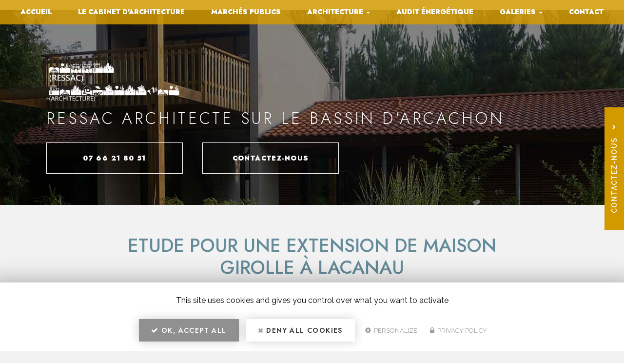

--- FILE ---
content_type: text/html; charset=utf-8
request_url: https://www.ressac-metral-architecture.fr/actualites/etude-pour-extension-de-maison-girolle-a-lacanau
body_size: 9215
content:
<!DOCTYPE html>
<html lang="fr" dir="ltr"
  xmlns:fb="http://ogp.me/ns/fb#"
  xmlns:og="http://ogp.me/ns#">
<head>
    <!-- COOKIE SCRIPT A PLACER EN PREMIER DANS HEAD --->

    <script type="text/javascript" src="/sites/all/libraries/tarteaucitron/tarteaucitron.js"></script>
        <script type="text/javascript">
        tarteaucitron.init({
    	  "privacyUrl": "/cookies", /* Privacy policy url */

    	  "hashtag": "#tarteaucitron", /* Open the panel with this hashtag */
    	  "cookieName": "tarteaucitron", /* Cookie name */

    	  "orientation": "middle", /* Banner position (top - bottom) */

          "groupServices": false, /* Group services by category */

    	  "showAlertSmall": false, /* Show the small banner on bottom right */
    	  "cookieslist": false, /* Show the cookie list */

          "closePopup": false, /* Show a close X on the banner */

          "showIcon": false, /* Show cookie icon to manage cookies */
          //"iconSrc": "", /* Optionnal: URL or base64 encoded image */
          "iconPosition": "BottomRight", /* BottomRight, BottomLeft, TopRight and TopLeft */

    	  "adblocker": false, /* Show a Warning if an adblocker is detected */

          "DenyAllCta" : true, /* Show the deny all button */
          "AcceptAllCta" : true, /* Show the accept all button when highPrivacy on */
          "highPrivacy": true, /* HIGHLY RECOMMANDED Disable auto consent */

    	  "handleBrowserDNTRequest": false, /* If Do Not Track == 1, disallow all */

    	  "removeCredit": false, /* Remove credit link */
    	  "moreInfoLink": true, /* Show more info link */

          "useExternalCss": false, /* If false, the tarteaucitron.css file will be loaded */
          "useExternalJs": false, /* If false, the tarteaucitron.js file will be loaded */

    	  //"cookieDomain": ".my-multisite-domaine.fr", /* Shared cookie for multisite */

          "readmoreLink": "/cookies", /* Change the default readmore link */

          "mandatory": true, /* Show a message about mandatory cookies */
        });
        </script>
    <!-- FIN COOKIE SCRIPT --->
  <link rel="profile" href="http://www.w3.org/1999/xhtml/vocab" />
  <meta name="viewport" content="width=device-width, initial-scale=1.0">
  <meta http-equiv="Content-Type" content="text/html; charset=utf-8" />
<meta property="og:site_name" content="Ressac Architecture" />
<meta property="og:type" content="website" />
<meta property="og:url" content="https://www.ressac-metral-architecture.fr/actualites/etude-pour-extension-de-maison-girolle-a-lacanau" />
<meta property="og:title" content="Etude pour une extension de maison girolle à Lacanau" />
<meta property="og:image" content="https://www.ressac-metral-architecture.fr/sites/1990bc0622/files/styles/actualite/public/default_images/actu-defaut.jpg" />
  <title>Etude pour une extension de maison girolle à Lacanau | Ressac Architecture</title>
    <link href="https://fonts.googleapis.com/css2?family=Jost:wght@300;400;500;600;700;800;900&display=swap" rel="stylesheet">
    <link href="https://fonts.googleapis.com/css2?family=Raleway:wght@300;400;600&display=swap" rel="stylesheet">
    <link href="https://fonts.googleapis.com/css2?family=Space+Grotesk:wght@500&display=swap" rel="stylesheet">
  <link type="text/css" rel="stylesheet" href="https://www.ressac-metral-architecture.fr/sites/1990bc0622/files/css/css_lQaZfjVpwP_oGNqdtWCSpJT1EMqXdMiU84ekLLxQnc4.css" media="all" />
<link type="text/css" rel="stylesheet" href="https://www.ressac-metral-architecture.fr/sites/1990bc0622/files/css/css_nBB-Lide2XIYJb0QpVovJDB_Hi32Bha2Uks5TXHdwPc.css" media="all" />
<link type="text/css" rel="stylesheet" href="https://www.ressac-metral-architecture.fr/sites/1990bc0622/files/css/css_76BL96Ti3hVnnay4Epk4_SBzskhd56QN3CoUdZt74bg.css" media="all" />
<link type="text/css" rel="stylesheet" href="https://www.ressac-metral-architecture.fr/sites/1990bc0622/files/css/css_Tn_GkrzTvILzoUgAVeiwANFxihwW0y7MUN2BoydZUn8.css" media="all" />
<link type="text/css" rel="stylesheet" href="https://www.ressac-metral-architecture.fr/sites/1990bc0622/files/css/css_C1v6HNFFMQWz8xo-L_vLy_mirGkvFJyuDpA7_bQZ6DQ.css" media="all" />
  <!-- HTML5 element support for IE6-8 -->
  <!--[if lt IE 9]>
    <script src="https://cdn.jsdelivr.net/html5shiv/3.7.3/html5shiv-printshiv.min.js"></script>
  <![endif]-->
  <script src="https://www.ressac-metral-architecture.fr/sites/1990bc0622/files/js/js_s5koNMBdK4BqfHyHNPWCXIL2zD0jFcPyejDZsryApj0.js"></script>
<script src="https://www.ressac-metral-architecture.fr/sites/1990bc0622/files/js/js_KCd8rbJYUruV1tRJnh4um34UYvyhlrSVCPR1jNko2h8.js"></script>
<script src="https://www.ressac-metral-architecture.fr/sites/1990bc0622/files/js/js_FBs-QdEJ1mbRlfaDhjwJHV-k4x9pNy0uguyfO3YBXuQ.js"></script>
<script src="https://www.ressac-metral-architecture.fr/sites/1990bc0622/files/js/js_Hy9fi-_ohDVKuMcglKk9TsNdt39TmmC26I3FgkPNgb0.js"></script>
<script>var _paq = _paq || [];(function(){var u=(("https:" == document.location.protocol) ? "https://matomo1.cliken-web.com/" : "http://matomo1.cliken-web.com/");_paq.push(["setSiteId", 3416]);_paq.push(["setTrackerUrl", u+"matomo.php"]);_paq.push(["setDoNotTrack", 1]);_paq.push(["trackPageView"]);_paq.push(["setIgnoreClasses", ["no-tracking","colorbox"]]);_paq.push(["enableLinkTracking"]);var d=document,g=d.createElement("script"),s=d.getElementsByTagName("script")[0];g.type="text/javascript";g.defer=true;g.async=true;g.src=u+"matomo.js";s.parentNode.insertBefore(g,s);})();</script>
<script>window.a2a_config=window.a2a_config||{};window.da2a={done:false,html_done:false,script_ready:false,script_load:function(){var a=document.createElement('script'),s=document.getElementsByTagName('script')[0];a.type='text/javascript';a.async=true;a.src='https://static.addtoany.com/menu/page.js';s.parentNode.insertBefore(a,s);da2a.script_load=function(){};},script_onready:function(){da2a.script_ready=true;if(da2a.html_done)da2a.init();},init:function(){for(var i=0,el,target,targets=da2a.targets,length=targets.length;i<length;i++){el=document.getElementById('da2a_'+(i+1));target=targets[i];a2a_config.linkname=target.title;a2a_config.linkurl=target.url;if(el){a2a.init('page',{target:el});el.id='';}da2a.done=true;}da2a.targets=[];}};(function ($){Drupal.behaviors.addToAny = {attach: function (context, settings) {if (context !== document && window.da2a) {if(da2a.script_ready)a2a.init_all();da2a.script_load();}}}})(jQuery);a2a_config.callbacks=a2a_config.callbacks||[];a2a_config.callbacks.push({ready:da2a.script_onready});a2a_config.overlays=a2a_config.overlays||[];a2a_config.templates=a2a_config.templates||{};</script>
<script src="https://www.ressac-metral-architecture.fr/sites/1990bc0622/files/js/js_DUNTYodva32GqgFb5T11Sne7vNBydw_Kz6E6zejEPcs.js"></script>
<script src="https://www.ressac-metral-architecture.fr/sites/1990bc0622/files/js/js_bvsexMawv80w-3omlzK8L0nQ6eZ-fup_A0AOoMA_s6Y.js"></script>
<script>jQuery.extend(Drupal.settings, {"basePath":"\/","pathPrefix":"","setHasJsCookie":0,"ajaxPageState":{"theme":"bs_multi","theme_token":"ySY2p3U3h9GXKdJ5hpkssqmEKdZZdolxP65Pk8EcsUY","js":{"0":1,"sites\/all\/themes\/bootstrap\/js\/bootstrap.js":1,"sites\/all\/modules\/jquery_update\/replace\/jquery\/1.10\/jquery.min.js":1,"misc\/jquery-extend-3.4.0.js":1,"misc\/jquery-html-prefilter-3.5.0-backport.js":1,"misc\/jquery.once.js":1,"misc\/drupal.js":1,"misc\/form.js":1,"sites\/all\/modules\/cw_biimbox\/js\/cw-biimbox-widget.js":1,"sites\/all\/modules\/soref\/js\/soref.js":1,"public:\/\/languages\/fr_91zvD5eEMP2LxhqBdTJyrj9WewB1KakfnAv98hMnrD0.js":1,"sites\/all\/libraries\/colorbox\/jquery.colorbox-min.js":1,"sites\/all\/modules\/colorbox\/js\/colorbox.js":1,"sites\/all\/modules\/colorbox\/styles\/default\/colorbox_style.js":1,"sites\/all\/modules\/colorbox\/js\/colorbox_load.js":1,"sites\/all\/modules\/colorbox\/js\/colorbox_inline.js":1,"sites\/all\/modules\/cw_obfuscator\/cw_obfuscator.js":1,"sites\/all\/modules\/matomo\/matomo.js":1,"1":1,"2":1,"sites\/all\/modules\/antibot\/js\/antibot.js":1,"sites\/all\/modules\/webform\/js\/webform.js":1,"sites\/1990bc0622\/themes\/bs_multi\/js\/bootstrap.min.js":1,"sites\/1990bc0622\/themes\/bs_multi\/js\/wow.min.js":1,"sites\/1990bc0622\/themes\/bs_multi\/js\/imagesloaded.pkgd.min.js":1,"sites\/1990bc0622\/themes\/bs_multi\/js\/masonry.pkgd.min.js":1,"sites\/1990bc0622\/themes\/bs_multi\/js\/avant-apres.js":1,"sites\/1990bc0622\/themes\/bs_multi\/js\/bs_multi.js":1},"css":{"modules\/system\/system.base.css":1,"sites\/all\/modules\/cw_biimbox\/styles\/cw-biimbox-widget.css":1,"modules\/field\/theme\/field.css":1,"modules\/node\/node.css":1,"sites\/all\/modules\/soref\/styles\/soref.css":1,"sites\/all\/modules\/youtube\/css\/youtube.css":1,"sites\/all\/modules\/views\/css\/views.css":1,"sites\/all\/modules\/ckeditor\/css\/ckeditor.css":1,"sites\/all\/modules\/colorbox\/styles\/default\/colorbox_style.css":1,"sites\/all\/modules\/ctools\/css\/ctools.css":1,"sites\/all\/modules\/cw_obfuscator\/cw_obfuscator.css":1,"sites\/all\/modules\/date\/date_api\/date.css":1,"sites\/all\/modules\/addtoany\/addtoany.css":1,"sites\/all\/modules\/webform\/css\/webform.css":1,"sites\/all\/libraries\/fontawesome\/css\/font-awesome.css":1,"sites\/1990bc0622\/themes\/bs_multi\/css\/animate.min.css":1,"sites\/1990bc0622\/themes\/bs_multi\/css\/styles.css":1,"public:\/\/css_injector\/css_injector_1.css":1}},"colorbox":{"opacity":"0.85","current":"{current} sur {total}","previous":"\u00ab Pr\u00e9c.","next":"Suivant \u00bb","close":"Fermer","maxWidth":"98%","maxHeight":"98%","fixed":true,"mobiledetect":false,"mobiledevicewidth":"480px"},"matomo":{"trackMailto":1,"trackColorbox":1},"antibot":{"forms":{"webform-client-form-8":{"action":"\/actualites\/etude-pour-extension-de-maison-girolle-a-lacanau","key":"0c678f57972a7dcad07a4dbc694ef7bc"}}},"urlIsAjaxTrusted":{"\/actualites\/etude-pour-extension-de-maison-girolle-a-lacanau":true},"bootstrap":{"anchorsFix":"0","anchorsSmoothScrolling":"0","formHasError":1,"popoverEnabled":1,"popoverOptions":{"animation":1,"html":0,"placement":"right","selector":"","trigger":"click","triggerAutoclose":1,"title":"","content":"","delay":0,"container":"body"},"tooltipEnabled":1,"tooltipOptions":{"animation":1,"html":0,"placement":"top","selector":"","trigger":"hover","delay":0,"container":"body"}}});</script>
</head>
<body class="navbar-is-static-top html not-front not-logged-in no-sidebars page-node page-node- page-node-58 node-type-actualite">
  <div id="skip-link">
    <a href="#main-content" class="element-invisible element-focusable">Aller au contenu principal</a>
  </div>
    <header id="navbar" role="banner" class="navbar navbar-static-top navbar-default">
    <div class="nav-gestion">
            </div>
    <div class="nav-top">
            </div>
    <div class="nav-menu-pr container-fluid container">
        <div class="navbar-header">
                            <a class="logo navbar-btn pull-left" href="/"
                   title="Ressac Architecture">
                    <img src="https://www.ressac-metral-architecture.fr/sites/1990bc0622/files/mini-logo.png" alt="Ressac Architecture"/>
                </a>
            
                            <a class="name navbar-brand" href="/"
                   title="Ressac Architecture">Ressac Architecture                    <span>Architecte sur le Bassin d'Arcachon</span>                </a>
            
                            <button type="button" class="navbar-toggle" data-toggle="collapse" data-target=".navbar-collapse">
                    <span class="sr-only">Toggle navigation</span>
                    <span class="icon-bar"></span>
                    <span class="icon-bar"></span>
                    <sfpan class="icon-bar"></sfpan>
                </button>
                    </div>

                    <div class="navbar-collapse collapse">
                <nav role="navigation">
                                            <ul class="menu nav navbar-nav"><li class="first leaf"><a href="/">Accueil</a></li>
<li class="leaf"><a href="/votre-cabinet-darchitecte-bassin-darcachon" class="cw-menu-rubrique-1">Le cabinet d&#039;architecture</a></li>
<li class="leaf"><a href="/architecte-marche-public" class="cw-menu-rubrique-2">Marchés publics</a></li>
<li class="expanded dropdown"><a href="/architecte-construction/sf/8" class="dropdown-toggle" data-toggle="dropdown">Architecture <span class="caret"></span></a><ul class="dropdown-menu"><li class="first leaf"><a href="/architecte-construction/sf/8">Construction neuve</a></li>
<li class="last leaf"><a href="/architecte-renovation/sf/9">Rénovation et extension</a></li>
</ul></li>
<li class="leaf"><a href="/audit-energetique/sf/10">Audit énergétique</a></li>
<li class="expanded dropdown"><a href="/galerie/marche-public" class="dropdown-toggle" data-toggle="dropdown">Galeries <span class="caret"></span></a><ul class="dropdown-menu"><li class="first leaf"><a href="/galerie/marche-public">Marchés publics</a></li>
<li class="leaf"><a href="/galerie/construction-neuve">Marché privé - construction neuve</a></li>
<li class="last leaf"><a href="/galerie/renovation-extension">Marché privé -  rénovation et extension</a></li>
</ul></li>
<li class="last leaf"><a href="/contactez-nous-architecte-ressac-architecture-bassin-d-arcachon">Contact</a></li>
</ul>                                                        </nav>
            </div>
            </div>
</header>

<div class="page-container">

    <header role="banner" id="page-header">
          <div class="region region-header">
    <section id="block-block-9" class="block block-block sl-encart sle-column clearfix">

      
  <div class="sle-content">
	<div class="sl-logo"><a href="/"><img alt="Ressac Architecture" class="img-responsive" src="/sites/1990bc0622/files/logo.png" /></a></div>
	<!--div class="sl-denomination"><strong>Dénomination Commerciale</strong></div-->

	<div class="sl-infos wow fadeIn">
		<div class="sl-slogan xs-mt-20 md-mt-40"><strong>Ressac Architecte sur le Bassin d'Arcachon</strong></div>
		<!--div class="sl-tel"><span class="text-nowrap"><i aria-hidden="true" class="fa fa-phone xs-mr-5"></i> <a href="tel:0400000000">0400000000</a></span><br />
		<i aria-hidden="true" class="fa fa-mobile xs-mr-5"></i> <span class="text-nowrap"><a href="tel:0600000000">0600000000</a></span></div--><!--div class="sl-adresse"><a  id="adr1" href="https://goo.gl/maps/XXXXXXXXXXX" target="_blank">Adresse du client - 69000 VilleClient </a></div--><!--div class="sl-btn"><a class="btn btn-primary btn-sm-240" href="/contactez-nous-architecte-ressac-architecture-bassin-d-arcachon">Contactez-<span>nous</span></a></div--></div>
</div>

</section>
<section id="block-block-22" class="block block-block sl-barre-contact clearfix">

      
  <div class="container-xl btgrid wow fadeIn" data-wow-delay="400ms">
	<div class="row row-1">
		<div class="col col-md-4 sl-contact">
			<div class="content">
				<p class="xs-mb-10"><a class="btn btn-extern btn-sm-280" href="tel:07 66 21 80 51">07 66 21 80 51</a></p>

				<p class="xs-mb-10"><a class="btn btn-extern btn-sm-280" href="/contactez-nous-architecte-ressac-architecture-bassin-d-arcachon">Contactez-<span>nous</span></a></p>

				<!--p class="btn-rp xs-mt-10 hidden-md hidden-lg"><a class="btn btn-extern btn-sm-280" href="#">Rappel Gratuit</a></p-->
			</div>
		</div>
	</div>
</div>

</section>
  </div>
    </header> <!-- /#page-header -->

    <div id="inner-page-section">
        
        
        <div id="page-main">
            <div class="container-fluid">
                <div class="row">
                    
                    <section  class="col-sm-12" id="content-section">

                                                <a id="main-content"></a>
                                                                            <div class="page-header">
                                <h1>Etude pour une extension de maison girolle à Lacanau</h1>
                            </div>
                                                                                                                                                                                                    
                        
                          <div class="region region-content">
    <section id="block-system-main" class="block block-system clearfix">

      
  <article id="node-58" class="node node-actualite clearfix">
    <div id="cw-ariane">
        <a href="/">Ressac Architecture</a> >
        <a href="/actualites">Actualités</a> >
        <a href="/node/58">Etude pour une extension de maison girolle à Lacanau</a>
    </div>
            <div class="container">
                    <div class="field field-name-field-actu-image field-type-image field-label-hidden"><div class="field-items"><div class="field-item even"><a href="https://www.ressac-metral-architecture.fr/sites/1990bc0622/files/actualites/image7.png" title="Etude pour une extension de maison girolle à Lacanau" class="colorbox" data-colorbox-gallery="gallery-node-58-_2NinwyUaBU" data-cbox-img-attrs="{&quot;title&quot;: &quot;&quot;, &quot;alt&quot;: &quot;Etude pour une extension de maison girolle à Lacanau&quot;}"><img class="img-responsive" src="https://www.ressac-metral-architecture.fr/sites/1990bc0622/files/styles/large/public/actualites/image7.png?itok=-Sib7VX0" width="480" height="270" alt="Etude pour une extension de maison girolle à Lacanau" title="" /></a></div></div></div>                <div class="date-actu">
           <div class="field field-name-field-date field-type-datetime field-label-hidden"><div class="field-items"><div class="field-item even"><span  class="date-display-single">Mardi, 9 août, 2022</span></div></div></div>        </div>
        <div class="field field-name-body field-type-text-with-summary field-label-hidden"><div class="field-items"><div class="field-item even"><p><strong>RESSAC ARCHITECTURE</strong> réalise une <strong>étude pour une extension de maison girolle à Lacanau.</strong></p>

<p>Votre <strong>architecte à Lacanau</strong> étudie la faisabilité d'une extension, afin que la famille de 4 personnes puisse s'installer confortablement dans cette maison girolle d'origine de 80m2. Ils souhaitent doubler la surface de la maison&nbsp;et créer un étage. Le projet proposé créé un contraste fort, sans toutefois dénaturer&nbsp;cette typologie caractéristique de la région.</p>

<p>Pour plus d'information sur ce type de projet, <a href="/contactez-nous-architecte-ressac-architecture-bassin-d-arcachon">contactez votre cabinet d'architecte à Lacanau.</a></p>

<p>&nbsp;</p>

<p>&nbsp;</p>
</div></div></div>    </div>

    <div class="galerie-actu"> <!--Todo add retour actu -->
            </div>
            <footer>
                                </footer>
        </article>

</section>
  </div>
                    </section>

                    
                </div>
            </div>
        </div>

    </div>

</div>

    <div id="page-actions">
          <div class="region region-actions">
    <section id="block-block-31" class="block block-block block-call-to-action clearfix">

      
  <div class="btgrid rtecenter">
	<div class="row row-1">
		<div class="col col-sm-8 col-sm-offset-2 col-lg-6 col-lg-offset-3">
			<div class="content">
				<div class="cta-label">Contactez-nous</div>

				<div class="cta-number">Tél. <span class="text-nowrap"><b><a href="tel:07 66 21 80 51">07 66 21 80 51</a></b></span></div>
			</div>
		</div>
	</div>
</div>

</section>
<section id="block-block-32" class="block block-block block-call-to-action clearfix">

      
  <div class="btgrid rtecenter">
	<div class="row row-1">
		<div class="col col-sm-8 col-sm-offset-2 col-lg-6 col-lg-offset-3">
			<div class="content">
				<p class="xs-mt-15"><a class="btn btn-primary btn-sm-280 wow fadeIn" href="/contactez-nous-architecte-ressac-architecture-bassin-d-arcachon">Envoyer un message</a></p>
			</div>
		</div>
	</div>
</div>

</section>
<section id="block-addtoany-addtoany-button" class="block block-addtoany center xs-mt-15 clearfix">

        <h2 class="block-title">Partagez cette page sur</h2>
    
  <span class="a2a_kit a2a_kit_size_32 a2a_target addtoany_list" id="da2a_1">
      <a class="a2a_button_facebook"></a><a class="a2a_button_twitter"></a><a class="a2a_button_email"></a>
      
      
    </span>
    <script type="text/javascript">
<!--//--><![CDATA[//><!--
if(window.da2a)da2a.script_load();
//--><!]]>
</script>
</section>
  </div>
    </div>

    <div id="page-parallax">
          <div class="region region-parallax">
    <section id="block-block-25" class="block block-block bloc-services clearfix">

      
  <div class="container">
	<div class="cw-pictos">
		<div class="wow fadeIn">
			<div class="picto cw-border cw-lazy">
				<p class="picto-legende">Créative</p>
			</div>
		</div>

		<div class="wow fadeIn">
			<div class="picto cw-border cw-lazy">
				<p class="picto-legende">Rigoureuse</p>
			</div>
		</div>

		<div class="wow fadeIn">
			<div class="picto cw-border cw-lazy">
				<p class="picto-legende">Réactive</p>
			</div>
		</div>
	</div>
</div>

</section>
<section id="block-block-1" class="block block-block parallax background parallax-front clearfix">

      
  <div class="container">
	


		<p class="wow fadeInLeft text-loud text-uppercase">Plus de 15 ans d'expérience</p>

		
</div>

</section>
  </div>
    </div>




    <div id="footer">
        <div class="container-fluid">
              <div class="region region-footer">
    <section id="block-block-14" class="block block-block cartouche-footer wow fadeIn clearfix">

      
  <div class="content wow fadeInLeft">
	<div class="ft-logo xs-mb-0"><a href="/"><img alt="Ressac Architecture" class="img-responsive img-center" src="/sites/1990bc0622/files/logo-bottom.png" /></a></div>

	<p class="ft-slogan xs-mb-20"><a href="/">Architecte sur le Bassin d'Arcachon</a></p>

	<p class="ft-adresse"><i aria-hidden="true" class="fa fa-map-marker"></i>47D route des Lacs<br />
		33680 LE PORGE</p>

	<p class="ft-tel"><i aria-hidden="true" class="fa fa-phone"></i><a href="tel:07 66 21 80 51">07 66 21 80 51</a></p>
</div>

</section>
<section id="block-webform-client-block-8" class="block block-webform node-type-webform bloc-contact-form wow fadeIn clearfix">

        <h2 class="block-title">Envoyez un message</h2>
    
  <noscript>
  <style>form.antibot { display: none !important; }</style>
  <div class="antibot-no-js antibot-message antibot-message-warning messages warning">
    You must have JavaScript enabled to use this form.  </div>
</noscript>
<form class="webform-client-form webform-client-form-8 antibot" action="/antibot" method="post" id="webform-client-form-8" accept-charset="UTF-8"><div><fieldset  class="webform-component-fieldset webform-component--identite panel panel-default form-wrapper" id="bootstrap-panel">
    <div class="panel-body" id="bootstrap-panel-body">
        <div class="col-sm-6 form-item webform-component webform-component-textfield webform-component--identite--nom---prenom form-group form-item form-item-submitted-identite-nom---prenom form-type-textfield form-group"><input required="required" placeholder="Nom Prénom" class="form-control form-text required" type="text" id="edit-submitted-identite-nom-prenom" name="submitted[identite][nom___prenom]" value="" size="60" maxlength="128" /> <label class="control-label element-invisible" for="edit-submitted-identite-nom-prenom">Nom - Prénom : <span class="form-required" title="Ce champ est requis.">*</span></label>
</div><div class="col-sm-6 form-item webform-component webform-component-email webform-component--identite--email form-group form-item form-item-submitted-identite-email form-type-webform-email form-group"><input required="required" class="email form-control form-text form-email required" placeholder="Email" type="email" id="edit-submitted-identite-email" name="submitted[identite][email]" size="60" /> <label class="control-label element-invisible" for="edit-submitted-identite-email">Email : <span class="form-required" title="Ce champ est requis.">*</span></label>
</div><div class="col-sm-6 form-item webform-component webform-component-textfield webform-component--identite--tel form-group form-item form-item-submitted-identite-tel form-type-textfield form-group"><input required="required" placeholder="Téléphone" class="form-control form-text required" type="text" id="edit-submitted-identite-tel" name="submitted[identite][tel]" value="" size="60" maxlength="128" /> <label class="control-label element-invisible" for="edit-submitted-identite-tel">Tél. : <span class="form-required" title="Ce champ est requis.">*</span></label>
</div><div class="col-sm-6 form-item webform-component webform-component-textfield webform-component--identite--societe form-group form-item form-item-submitted-identite-societe form-type-textfield form-group"><input placeholder="Société" class="form-control form-text" type="text" id="edit-submitted-identite-societe" name="submitted[identite][societe]" value="" size="60" maxlength="128" /> <label class="control-label element-invisible" for="edit-submitted-identite-societe">Société : </label>
</div>  </div>
</fieldset>
<fieldset  class="webform-component-fieldset webform-component--information panel panel-default form-wrapper" id="bootstrap-panel--2">
    <div class="panel-body" id="bootstrap-panel-2-body">
        <div class="form-item webform-component webform-component-textarea webform-component--information--message form-group form-item form-item-submitted-information-message form-type-textarea form-group"><div class="form-textarea-wrapper"><textarea required="required" placeholder="Message" class="infos-comp form-control form-textarea required" id="edit-submitted-information-message" name="submitted[information][message]" cols="60" rows="5"></textarea></div> <label class="control-label element-invisible" for="edit-submitted-information-message">Message : <span class="form-required" title="Ce champ est requis.">*</span></label>
</div>  </div>
</fieldset>
<div class="form-item webform-component webform-component-checkboxes webform-component--acceptation-rgpd form-group form-item form-item-submitted-acceptation-rgpd form-type-checkboxes form-group"><div id="edit-submitted-acceptation-rgpd" class="form-checkboxes form-rgpd"><div class="form-item form-item-submitted-acceptation-rgpd-allow-rgpd form-type-checkbox checkbox"> <label class="control-label" for="edit-submitted-acceptation-rgpd-1"><input required="required" class="form-rgpd form-checkbox" type="checkbox" id="edit-submitted-acceptation-rgpd-1" name="submitted[acceptation_rgpd][allow_rgpd]" value="allow_rgpd" /> J'autorise ce site à conserver mes données personnelles transmises via ce formulaire. Nous nous engageons à ne jamais les diffuser ni à les transmettre à des tiers. Pour en savoir + sur la gestion de vos données personnelles et exercer vos droits, <a href="/mentions-legales#donnees">cliquez-ici</a>.</label>
</div></div> <label class="control-label element-invisible" for="edit-submitted-acceptation-rgpd">Acceptation RGPD <span class="form-required" title="Ce champ est requis.">*</span></label>
</div><input type="hidden" name="details[sid]" />
<input type="hidden" name="details[page_num]" value="1" />
<input type="hidden" name="details[page_count]" value="1" />
<input type="hidden" name="details[finished]" value="0" />
<input type="hidden" name="form_build_id" value="form-XVqzQ0SBJkVSidC9aYVFW8XBKf0rq-X6sYCc-lKoEkQ" />
<input type="hidden" name="form_id" value="webform_client_form_8" />
<input type="hidden" name="antibot_key" value="" />
<div class="form-actions"><button class="webform-submit button-primary btn btn-default form-submit" type="submit" name="op" value="Envoyer">Envoyer</button>
</div></div></form>
</section>
  </div>
        </div>
    </div>

    <div id="footer-map">
          <div class="region region-footer-map">
    <section id="block-block-27" class="block block-block flottant flottant-active flottant-contact clearfix">
    <div id="fl-button"></div>
                <h2 class="block-title">Contactez-nous<i class="fa fa-chevron-right" aria-hidden="true"></i></h2>
            <div class="content">
        <div id="fl-button">&nbsp;</div>

<div class="bloc-content">
	<p class="rtecenter fl-denomination xs-mb-10">Ressac Architecture</p>

	<p class="rtecenter fl-metier">Architecte sur le Bassin d'Arcachon</p>

	<p class="rtecenter fl-adresse xs-mb-15">47D route des Lacs<br />
		33680 Le Porge</p>

	<p class="rtecenter fl-tel">Tél. <span class="loud-text-"><a href="tel:07 66 21 80 51">07 66 21 80 51</a></span></p>

	<p class="rtecenter xs-mt-15"><a class="btn btn-secondary" href="/contactez-nous-architecte-ressac-architecture-bassin-d-arcachon">Envoyer votre message</a></p>
</div>
		<div class="close-btn-flottant hidden-lg hidden-md">X</div>
    </div>
</section>
<section id="block-block-36" class="block block-block block-map-footer block-map-footer-intervention clearfix">

        <h2 class="block-title">Zone d&#039;intervention</h2>
    
  <div class="container-sm wow fadeInUp">
	<p class="cw-txt-up-2 rtecenter">Bassin d'Arcachon <span class="hidden-xs sm-ml-5 sm-mr-5">|</span><br class="hidden-sm hidden-md hidden-lg" />
		Et le secteur</p>
</div>

</section>
  </div>
    </div>


    <footer id="bottom">
        <div class="container-fluid">
              <div class="region region-bottom">
    <section id="block-soref-soref-footer" class="block block-soref clearfix">

      
  <section id="bloc-soref-footer-content" class="footer-info">
<!--    <div id="soref-bottom-overlay"></div>-->
    <a href="#soref-footer-content-collapse" class="toggle-soref-footer-content-collapse">
        En savoir +
    </a>
    <div id="soref-footer-content-collapse">
        <div class="xs-pt-30 xs-pb-10 soref-footer-content">
            <div class="row">
                <div class="col-md-4">
                    <div class="soref-footer-title"><strong>Ressac Architecte</strong></div>
                    <div class="soref-footer-txt xs-mt-15 xs-mb-15"><p>&nbsp;</p>

<div id="gtx-trans" style="position: absolute; left: -51px; top: 33px;">
	<div class="gtx-trans-icon">&nbsp;</div>
</div>
</div>
                    <a href="#" class="toggle-soref-footer-content-collapse"><i class="fa fa-caret-up" aria-hidden="true"></i> Fermer</a>
                </div>
                <div class="col-md-4">
                    <div class="soref-footer-title"><strong>Notre savoir-faire : Architecte sur le Bassin d'Arcachon</strong></div>
                    <ul class="xs-mt-15">
                                                                                    <li><a href="/actualites/extension-a-lacanau-2">EXTENSION A LACANAU</a></li>
                                                            <li><a href="/actualites/extension-renovation-d-maison-a-andernos-0">EXTENSION ET RENOVATION D'UNE MAISON A ANDERNOS</a></li>
                                                            <li><a href="/actualites/construction-d-maison-a-lacanau-ocean-esquisse-2">CONSTRUCTION D'UNE MAISON A LACANAU OCEAN - ESQUISSE 2</a></li>
                                                            <li><a href="/actualites/extension-renovation-d-maison-a-andernos">EXTENSION ET RENOVATION D'UNE MAISON A ANDERNOS</a></li>
                                                            <li><a href="/galerie/construction-de-maison-sur-le-bassin-d-arcachon">Construction de maison sur le Bassin d'Arcachon</a></li>
                                                            <li><a href="/actualites/extension-renovation-a-moulis">EXTENSION RENOVATION A MOULIS</a></li>
                                                                        </ul>
                </div>
                <div class="col-md-4">
                    <div class="soref-footer-title"><strong>Notre zone géographique : </strong></div>
                    <ul class="xs-mt-15">
                                                    <li class="secteur-0">
                                <a href="/renovation-interieure-maison/bassin-d-arcachon/12">Bassin d'Arcachon</a>
                            </li>
                                            </ul>
                </div>
            </div>
        </div>
    </div>
</section>

</section>
<section id="block-block-3" class="block block-block footer-info clearfix">

      
  <div class="btgrid">
	<div class="row row-1">
		<div class="col col-md-7">
			<div class="content">
				<p><strong>Ressac Architecture, <a href="/">architecte sur le&nbsp;Bassin d'Arcachon</a></strong><br />
					<a href="/mentions-legales">Mentions légales</a> - <a href="/sitemap">Plan du site</a> - <a href="/liens-utiles">Liens utiles</a>&nbsp;- <a href="/architecte-secteur">Secteur</a> - <a id="tarteaucitronManager" type="button">Cookies</a></p>
			</div>
		</div>

		<div class="col col-md-5">
			<div class="content crea">
				<p><a href="https://www.biim-com.com/" target="_blank"><img alt="" src="https://www.biim-com.com/biim-w.png" />Création et référencement de site Internet<br />
					Demande de Devis</a></p>
			</div>
		</div>
	</div>
</div>

</section>
  </div>
        </div>
    </footer>
  <script>da2a.targets=[
{title:"Etude pour une extension de maison girolle \u00e0 Lacanau",url:"https:\/\/www.ressac-metral-architecture.fr\/actualites\/etude-pour-extension-de-maison-girolle-a-lacanau"}];
da2a.html_done=true;if(da2a.script_ready&&!da2a.done)da2a.init();da2a.script_load();</script>
<script src="https://www.ressac-metral-architecture.fr/sites/1990bc0622/files/js/js_MRdvkC2u4oGsp5wVxBG1pGV5NrCPW3mssHxIn6G9tGE.js"></script>

<!-- GOOGLE ANALYTICS COOKIE --->
<script type="text/javascript">
		tarteaucitron.user.analyticsUa = 'UA-236112158-1';
        tarteaucitron.user.analyticsAnonymizeIp = true;
        (tarteaucitron.job = tarteaucitron.job || []).push('analytics');
</script>

 <!-- SHARETHIS COOKIE --->
<script type="text/javascript">
        tarteaucitron.user.sharethisPublisher = 'dr-5fa95c64-158b-eac8-38ff-f837fd6ed088';
        (tarteaucitron.job = tarteaucitron.job || []).push('sharethis');
</script>

<!-- Youtube COOKIE: A activer si videos youtube --->
<!--<script type="text/javascript">
      (tarteaucitron.job = tarteaucitron.job || []).push('youtube');
</script>-->

</body>
</html>
